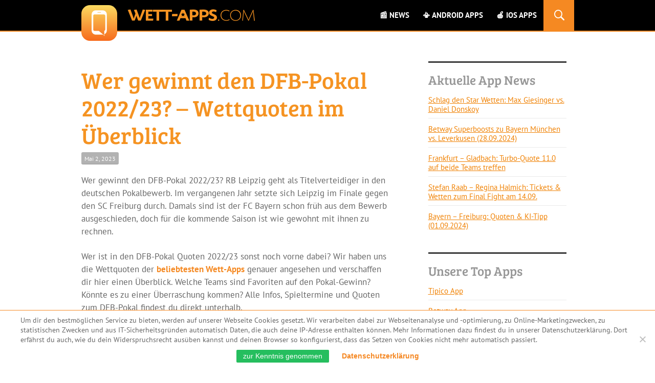

--- FILE ---
content_type: text/html; charset=UTF-8
request_url: https://www.wett-apps.com/news/dfb-pokal-quoten-2022-23/
body_size: 20380
content:
<!DOCTYPE html>
<!--[if IE 7]>
<html class="ie ie7" lang="de">
<![endif]-->
<!--[if IE 8]>
<html class="ie ie8" lang="de">
<![endif]-->
<!--[if !(IE 7) & !(IE 8)]><!-->
<html lang="de">
<!--<![endif]-->
<head>
	<meta charset="UTF-8">
	<meta name="viewport" content="width=device-width, initial-scale=1, viewport-fit=cover">
	<link rel="preload" href="https://www.wett-apps.com/wp-content/themes/wettapps/webfonts/bree-serif-v5-latin-regular.woff2" as="font" type="font/woff2" crossorigin>
	<link rel="preload" href="https://www.wett-apps.com/wp-content/themes/wettapps/webfonts/pt-sans-v8-latin-regular.woff2" as="font" type="font/woff2" crossorigin>
	<link rel="preload" href="https://www.wett-apps.com/wp-content/themes/wettapps/webfonts/pt-sans-v8-latin-700.woff2" as="font" type="font/woff2" crossorigin>
	<link rel="preload" href="https://www.wett-apps.com/wp-content/themes/wettapps/webfonts/pt-sans-v8-latin-italic.woff2" as="font" type="font/woff2" crossorigin>
	
	<link rel="profile" href="http://gmpg.org/xfn/11">
	<link rel="pingback" href="https://www.wett-apps.com/wp/xmlrpc.php">
	<!--[if lt IE 9]>
	<script src="https://www.wett-apps.com/wp-content/themes/twentyfourteen/js/html5.js"></script>
	<![endif]-->

	<meta name='robots' content='index, follow, max-image-preview:large, max-snippet:-1, max-video-preview:-1' />
	<style>img:is([sizes="auto" i], [sizes^="auto," i]) { contain-intrinsic-size: 3000px 1500px }</style>
	<style type="text/css">a,a:active,a:hover,h1,h2,h3,h4,h5,h6,ins,mark{text-decoration:none}audio,canvas,pre,video{max-width:100%}pre,textarea{overflow:auto}audio,canvas,td a,video{display:inline-block}hr,img{border:0}ol,sub,sup,ul{position:relative}a,a:active,a:hover,ol li:before{color:#f58922}ol li:before,ul li:before{position:absolute;left:-20px}.contributor-info:after,.footer-sidebar:after,.gallery:after,.hentry:after,.search-box:after,.slider-direction-nav:after,[class*=content]:after,[class*=site]:after,p,p:after,td .details{clear:both}.nav-links,pre{word-wrap:break-word}@font-face{font-display:swap;font-family:"Bree Serif";font-style:normal;font-weight:400;src:url(/wp-content/themes/wettapps/webfonts/bree-serif-v5-latin-regular.eot);src:local("Bree Serif"),local("BreeSerif-Regular"),url(/wp-content/themes/wettapps/webfonts/bree-serif-v5-latin-regular.eot?#iefix)format("embedded-opentype"),url(/wp-content/themes/wettapps/webfonts/bree-serif-v5-latin-regular.woff2)format("woff2"),url(/wp-content/themes/wettapps/webfonts/bree-serif-v5-latin-regular.woff)format("woff"),url(/wp-content/themes/wettapps/webfonts/bree-serif-v5-latin-regular.ttf)format("truetype"),url(/wp-content/themes/wettapps/webfonts/bree-serif-v5-latin-regular.svg#BreeSerif)format("svg")}@font-face{font-display:swap;font-family:"PT Sans";font-style:normal;font-weight:400;src:url(/wp-content/themes/wettapps/webfonts/pt-sans-v8-latin-regular.eot);src:local("PT Sans"),local("PTSans-Regular"),url(/wp-content/themes/wettapps/webfonts/pt-sans-v8-latin-regular.eot?#iefix)format("embedded-opentype"),url(/wp-content/themes/wettapps/webfonts/pt-sans-v8-latin-regular.woff2)format("woff2"),url(/wp-content/themes/wettapps/webfonts/pt-sans-v8-latin-regular.woff)format("woff"),url(/wp-content/themes/wettapps/webfonts/pt-sans-v8-latin-regular.ttf)format("truetype"),url(/wp-content/themes/wettapps/webfonts/pt-sans-v8-latin-regular.svg#PTSans)format("svg")}@font-face{font-display:swap;font-family:"PT Sans";font-style:normal;font-weight:700;src:url(/wp-content/themes/wettapps/webfonts/pt-sans-v8-latin-700.eot);src:local("PT Sans Bold"),local("PTSans-Bold"),url(/wp-content/themes/wettapps/webfonts/pt-sans-v8-latin-700.eot?#iefix)format("embedded-opentype"),url(/wp-content/themes/wettapps/webfonts/pt-sans-v8-latin-700.woff2)format("woff2"),url(/wp-content/themes/wettapps/webfonts/pt-sans-v8-latin-700.woff)format("woff"),url(/wp-content/themes/wettapps/webfonts/pt-sans-v8-latin-700.ttf)format("truetype"),url(/wp-content/themes/wettapps/webfonts/pt-sans-v8-latin-700.svg#PTSans)format("svg")}@font-face{font-display:swap;font-family:"PT Sans";font-style:italic;font-weight:400;src:url(/wp-content/themes/wettapps/webfonts/pt-sans-v8-latin-italic.eot);src:local("PT Sans Italic"),local("PTSans-Italic"),url(/wp-content/themes/wettapps/webfonts/pt-sans-v8-latin-italic.eot?#iefix)format("embedded-opentype"),url(/wp-content/themes/wettapps/webfonts/pt-sans-v8-latin-italic.woff2)format("woff2"),url(/wp-content/themes/wettapps/webfonts/pt-sans-v8-latin-italic.woff)format("woff"),url(/wp-content/themes/wettapps/webfonts/pt-sans-v8-latin-italic.ttf)format("truetype"),url(/wp-content/themes/wettapps/webfonts/pt-sans-v8-latin-italic.svg#PTSans)format("svg")}@font-face{font-display:swap;font-family:fonticons-wettapps;src:url(/wp-content/themes/wettapps/webfonts/wett-apps_v16.eot);src:url(/wp-content/themes/wettapps/webfonts/wett-apps_v16.eot)format("embedded-opentype"),url(/wp-content/themes/wettapps/webfonts/wett-apps_v16.ttf)format("truetype"),url(/wp-content/themes/wettapps/webfonts/wett-apps_v16.woff)format("woff"),url(/wp-content/themes/wettapps/webfonts/wett-apps_v16.svg)format("svg");font-weight:400;font-style:normal}.content-sidebar .widget_recent_entries li:before,.icon:after,.icon:before,.menu-toggle:before,.search-toggle:before,.site-title a:after,.site-title a:before,.widget_categories .cat-item:before,li.negative:before,li.positive:before,.footer-logo:after{font-family:fonticons-wettapps;speak:none;font-style:normal;font-weight:400;font-variant:normal;text-transform:none;line-height:1;-webkit-font-smoothing:antialiased;-moz-osx-font-smoothing:grayscale}.content-sidebar .widget_recent_entries li:before,.widget_categories .cat-item:before{content:""}.icon-android:after{content:""}.icon-ios:after{content:""}.icon-windows:after{content:""}.icon-mobile:after{content:""}.icon-disable{opacity:.2}a,abbr,acronym,address,applet,big,blockquote,body,caption,cite,code,dd,del,dfn,div,dl,dt,em,fieldset,font,form,h1,h2,h3,h4,h5,h6,html,iframe,ins,kbd,label,legend,li,object,ol,p,pre,q,s,samp,small,span,strike,strong,sub,sup,table,tbody,td,tfoot,th,thead,tr,tt,ul,var{border:0;font-family:inherit;font-size:100%;font-style:inherit;font-weight:inherit;margin:0;outline:0;padding:0;vertical-align:baseline}fieldset,pre,table,td,th{border:1px solid rgba(0,0,0,.1)}address,blockquote,cite,dfn,em,i{font-style:italic}address,blockquote,p,pre,table{margin-bottom:24px}article,aside,details,figcaption,figure,footer,header,hgroup,nav,section{display:block}html{font-size:100%;overflow-y:scroll;-webkit-text-size-adjust:100%;-ms-text-size-adjust:100%}body,button,input,select,textarea{color:#2b2b2b;font-family:"PT Sans",sans-serif;font-size:16px;font-weight:400;line-height:1.5}body{background:#fff;color:#666;font-size:.9375rem;font-weight:400}a{font-weight:700}a:focus{outline:dotted thin}a:active,a:hover{outline:0}h1,h2,h3,h4,h5,h6{font-family:"Bree Serif",serif;clear:both;font-weight:400;line-height:1.2;padding-top:30px;padding-bottom:10px;color:#3a3a3a}code,h3,kbd,pre,samp,tt,var{font-family:"PT Sans",sans-serif}b,h3,strong{font-weight:700}h1{font-size:30px;color:#f59322}h2{font-size:20px}h3{font-size:16px}h4,h5,h6{font-size:17px}h3,h4{color:#979797}h1.active-collapse .icon-collapse{padding-top:35px}h2.active-collapse .icon-collapse,h4.active-collapse .icon-collapse,h5.active-collapse .icon-collapse{padding-top:27px}h3.active-collapse .icon-collapse{padding-top:24px}input[type=checkbox],input[type=radio],td p{padding:0}abbr[title]{border-bottom:1px dotted #2b2b2b;cursor:help}ins,mark{background:#fff9c0}code,kbd,pre,samp,tt,var{font-size:15px;-webkit-hyphens:none;-moz-hyphens:none;-ms-hyphens:none;hyphens:none;line-height:1.6}.entry-title,a.btn{font-family:"Bree Serif",serif}pre{-webkit-box-sizing:border-box;-moz-box-sizing:border-box;box-sizing:border-box;padding:12px;white-space:pre;white-space:pre-wrap}.search-box-wrapper,button,input,select,textarea{-webkit-box-sizing:border-box;-moz-box-sizing:border-box}blockquote,q{-webkit-hyphens:none;-moz-hyphens:none;-ms-hyphens:none;hyphens:none;quotes:none}blockquote:after,blockquote:before,q:after,q:before{content:"";content:none}blockquote{color:#767676;font-size:19px;font-weight:300;line-height:1.2631578947}blockquote b,blockquote strong,caption,td,th{font-weight:400}blockquote cite,blockquote small{color:#2b2b2b;font-size:16px;font-weight:400;line-height:1.5}blockquote cite,blockquote em,blockquote i{font-style:normal}small{font-size:smaller}big{font-size:125%}sub,sup{font-size:75%;height:0;line-height:0;vertical-align:baseline}img{-ms-interpolation-mode:bicubic;vertical-align:middle}figure{margin:0}fieldset{margin:0 0 24px;padding:11px 12px 0}legend{white-space:normal}button,input,select,textarea{box-sizing:border-box;font-size:100%;margin:0;max-width:100%;vertical-align:baseline}button,input{line-height:normal}input,textarea{background-image:-webkit-linear-gradient(rgba(255,255,255,0),rgba(255,255,255,0))}button,html input[type=button],input[type=reset],input[type=submit]{-webkit-appearance:button;cursor:pointer}button[disabled],input[disabled]{cursor:default}input[type=search]{-webkit-appearance:textfield}input[type=search]::-webkit-search-decoration{-webkit-appearance:none}button::-moz-focus-inner,input::-moz-focus-inner{border:0;padding:0}textarea{vertical-align:top}table{border-collapse:separate;border-spacing:0;border-width:1px 0 0 1px;width:100%}caption,td,th{text-align:left}ol li:before,strong{font-weight:700}td{vertical-align:middle}td p{margin:0}hr{background-color:#3a3a3a;height:1px;margin-bottom:23px}.hide{display:none}iframe{max-width:100%!important}.contributor-info:after,.contributor-info:before,.footer-sidebar:after,.footer-sidebar:before,.gallery:after,.gallery:before,.hentry:after,.hentry:before,.search-box:after,.search-box:before,.slider-direction-nav:after,.slider-direction-nav:before,[class*=content]:after,[class*=content]:before,[class*=site]:after,[class*=site]:before,p:after{content:"";display:table}.alignleft{float:left}img.alignleft{margin:7px 24px 7px 0}.alignright{float:right}img.alignright{margin:7px 0 7px 24px}.aligncenter{display:block;margin-left:auto;margin-right:auto}.txt-right{text-align:right}.txt-left{text-align:left}.txt-center,a.btn{text-align:center}.desktop{display:none}a.btn,ul li:before{display:inline-block}.post-thumbnail img,.wp-post-image,img.size-full,img.size-large{height:auto;max-width:100%}ol,ul{margin:10px 0 30px;list-style:none;padding-left:20px}ul li:before{content:"";background-color:#f58922;-webkit-border-radius:50%;border-radius:50%;height:6px;top:4px;width:6px}#masthead,#primary,#search-container,.col{width:100%}ol{counter-reset:my-badass-counter}ol li:before{content:counter(my-badass-counter)". ";counter-increment:my-badass-counter;line-height:1;top:1px}#page .site-title,#site-header,.site-header,.site-title a,ol>li,ul>li{position:relative}ol>li,ul>li{line-height:1.2;margin-bottom:10px}li.negative,li.positive{padding-left:11px!important}li.negative:before,li.positive:before{background-color:transparent;-webkit-border-radius:0;border-radius:0;margin-left:1px;left:-20px;top:1px}li.positive:before{content:"";color:#24bd5e}li.negative:before{content:"";color:#c8102e}a.btn,a.btn:hover{color:#fff;text-decoration:none}a.btn{font-size:21px;font-size:1.3125rem;-webkit-radius:6px;border-radius:6px;background-color:#24bd5e;padding:7px 10px;font-weight:400}table a.btn{white-space:nowrap}a.btn:hover{background-color:rgba(36,189,94,.8)}.btn.btn-full{display:block;max-width:600px;margin:0 auto}.icon{margin:0 3px;display:inline-block}.icon:after{color:#3a3a3a;font-size:20px;height:20px}.menu-toggle,.search-toggle{cursor:pointer;height:50px;text-align:center}#masthead{max-width:100%;border-bottom:2px solid #f58922;margin-bottom:20px}#content,.header-main{padding:0 15px}#secondary{background:0 0;clear:none;display:block;margin:0 auto 50px;min-height:auto;padding:0 15px;border:0}.primary-sidebar{padding-top:20px;border:0 solid #000}.widget{border-top:3px solid #3a3a3a;padding:15px 0;margin-bottom:20px}.primary-sidebar .widget .widget-title{font-size:1.5625rem;font-family:"Bree Serif",serif;color:#979797;font-weight:400;text-transform:none}#primary-sidebar .widget ul{list-style:none;padding:0;margin:0}.widget ul li:before{display:none}#primary-sidebar .widget li{margin-bottom:0;padding:0}#primary-sidebar .widget a{color:#f08102;font-size:.9375rem;line-height:1.2;display:block;padding:12px 0 8px;border-bottom:1px solid #eaeaea;text-decoration:underline;font-weight:400}#primary-sidebar .widget li:last-child>a{border-bottom:none}#primary-sidebar .widget a:hover{text-decoration:none}#wpadminbar{min-height:32px}#site-header{z-index:3}.site-header{background-color:#000;max-width:1260px;width:100%;z-index:4}#search-container,.search-toggle{background-color:#f58922}.header-main{min-height:50px}#page .site-title{float:left;padding:0;margin:0;font-size:10px}.site-title a{font-size:0}.site-title a:after,.footer-logo:after{color:#f59322;content:"";font-size:17px;font-size:1.0625rem;line-height:50px;display:block;position:relative;z-index:1}html[lang^=nl] .site-title a:after,html[lang^=nl] .footer-logo:after{font-size:12px;content:""}html[lang^=it] .site-title a:after,html[lang^=it] .footer-logo:after{font-size:22px;content:""}html[lang^=fr] .site-title a:after,html[lang^=fr] .footer-logo:after{font-size:38px;content:""}html[lang^=fr] .site-title a:after{font-size:29px}html[lang^=fr-CI] .site-title a:after,html[lang^=fr-CI] .footer-logo:after{font-size:29px;content:""}html[lang^=el] .site-title a:after{font-size:38px;content:""}@media screen and (min-width:480px){html[lang^=fr] .site-title a:after{font-size:38px}html[lang^=it] body .site-title a:after{font-size:36px}}.site-title a,.site-title a:hover{color:#fff;display:block;text-decoration:none;white-space:nowrap}.site-title a:focus:after,.site-title a:hover:after{color:rgba(245,147,34,.8)}#masthead .screen-reader-text{display:none}.search-toggle{float:right;margin-right:50px;width:50px}.search-toggle.active:before,.search-toggle:hover:before{color:rgba(255,255,255,.7)}.search-toggle:before{color:#fff;content:"";font-size:30px;padding:9px 0;display:inline-block}.search-toggle .screen-reader-text{left:5px}.search-box-wrapper{box-sizing:border-box;position:absolute;top:50px;right:0;width:100%;z-index:2}.search-box{float:right;width:100%;padding:10px 0}.search-submit{display:none}.search-box .search-form{display:block;padding:0 15px}.search-box .search-field{background-color:#fff;border:0;float:right;font-size:16px;padding:2px 2px 3px 6px;display:block;width:100%}.site-navigation ul{list-style:none;margin:0;padding-left:0}.site-navigation li{border-top:1px solid rgba(255,255,255,.2);margin:0}.site-navigation li:before{display:none}.site-navigation ul ul{margin-left:20px}.site-navigation a{color:#fff;font-size:15px;font-size:.9375em;display:block;text-transform:uppercase;text-decoration:none;font-weight:700}.site-navigation .current-menu-ancestor>a,.site-navigation .current-menu-item>a,.site-navigation .current_page_ancestor>a,.site-navigation .current_page_item>a,.site-navigation a:hover{color:#f58922}.primary-navigation li.menu-item-has-children>a,.primary-navigation li.page_item_has_children>a{background-color:transparent}.primary-navigation{-webkit-box-sizing:border-box;-moz-box-sizing:border-box;box-sizing:border-box;font-size:14px;padding-top:24px}.primary-navigation.toggled-on{padding:50px 0 10px}.primary-navigation .nav-menu{border-bottom:1px solid rgba(255,255,255,.2);display:none}.primary-navigation.toggled-on .nav-menu{display:block}.primary-navigation a{padding:7px 0}.primary-navigation a:hover{background:rgba(255,255,255,.1)}.secondary-navigation{border-bottom:1px solid rgba(255,255,255,.2);font-size:12px;margin:50px 0}.secondary-navigation a{padding:9px 0}.menu-toggle{background-color:#000;border-radius:0;border:0;color:#fff;margin:0;overflow:hidden;padding:0;position:absolute;top:0;right:15px;width:50px}.menu-toggle:before{content:"";font-size:2rem;display:inline-block;padding:9px 0}.menu-toggle:active,.menu-toggle:focus,.menu-toggle:hover,.toggled-on .menu-toggle{color:rgba(255,255,255,.8);background-color:rgba(255,255,255,.2)}.menu-toggle:focus{outline:dotted 1px}.site-content .has-post-thumbnail .entry-header{margin-bottom:0;padding-bottom:0}.entry-title{color:#f59322;font-size:30px;margin:0 0 5px;text-transform:none}.entry-meta .posted-on{background-color:rgba(0,0,0,.3);-webkit-border-radius:3px;border-radius:3px;box-shadow:0 1px 0 0 rgba(0,0,0,.4);color:#fff;font-size:12px;display:inline-block;position:relative;margin-bottom:10px;padding:6px 6px 3px;line-height:1.2;top:-10px}.entry-content table,.entry-content table td,.entry-content table th{border:0}.entry-content table td,.entry-content table th{color:#666;padding:11px 5px;vertical-align:middle;border-bottom:1px solid #3a3a3a;text-transform:none}.entry-content table td:first-child,.entry-content table td:last-child,.entry-content table th:first-child,.entry-content table th:last-child{padding-left:0;padding-right:0}.screen-reader-text{display:none}.nav-links{-webkit-hyphens:auto;-moz-hyphens:auto;-ms-hyphens:auto;border-top:1px solid rgba(0,0,0,.1);hyphens:auto}.image-navigation,.post-navigation{margin:50px 0}.image-navigation .next-image,.image-navigation .previous-image,.post-navigation a{border-bottom:1px solid rgba(0,0,0,.1);padding:11px 0 12px;width:100%}.post-navigation .meta-nav{display:block;font-size:10px;line-height:2;color:rgba(102,102,102,.8);text-transform:uppercase}.image-navigation a,.post-navigation a{display:block;font-size:18px;font-weight:700;line-height:1.7142857142;text-transform:none;text-decoration:none}.image-navigation a:hover,.post-navigation a:hover{color:#f58922}.paging-navigation a,.paging-navigation a:hover{color:#2b2b2b}.paging-navigation{border-top:5px solid #666;margin:48px 0}.paging-navigation .loop-pagination{margin-top:-5px;text-align:center}.paging-navigation .page-numbers{border-top:5px solid transparent;display:inline-block;font-size:14px;font-weight:900;margin-right:1px;padding:7px 16px;text-transform:uppercase}.paging-navigation .page-numbers.current,.paging-navigation a:hover{border-top:5px solid #f58922}@-ms-viewport{width:device-width}@viewport{width:device-width}@media screen and (max-width:480px){.icon{float:left}.icon:nth-child(3){display:block;clear:left}}@media screen and (min-width:480px){.site-title a:after{display:inline-block;font-size:24px;font-size:1.5rem}html[lang=nl-NL] .site-title a:after,html[lang=nl] .site-title a:after,html[lang=it-IT] .site-title a:after,html[lang=it] .site-title a:after{font-size:22px;font-size:1.4rem}}@media screen and (min-width:983px){body{font-size:1.0625rem}ul>li:before{top:8px}h1{font-size:45px}h2{font-size:30px}h3{font-size:24px}h4,h5,h6{font-size:25px}.desktop{display:inline-block}.col{float:left;width:265px}.col+.col{margin-left:30px;margin-right:0}.col+.col:after{clear:both;content:"";display:block}a.btn{font-size:21px;font-size:1.3125rem;padding:2px 20px 3px}.icon{margin:0 6px}.icon:after{font-size:30px;height:30px}td .details{clear:none;float:right}.site-content{margin-left:0}#main,#masthead .header-main{margin:0 auto;width:100%;max-width:963px}#content,.header-main{padding:0}#main{padding-top:100px}#main-content,#primary{float:left;width:600px}#secondary{float:right;margin-bottom:0;width:270px}.header-main{min-height:60px}.site-title a:after{line-height:60px}.search-toggle{height:60px;width:60px;margin-right:0}.search-box-wrapper{top:60px}.search-toggle:before{padding:15px 0}#masthead{position:fixed}.primary-navigation li a{font-size:15px}.primary-navigation li.focus>a,.primary-navigation li:hover>a{background-color:#f59322}.secondary-navigation li.focus>a,.secondary-navigation li:hover>a{background-color:red}.secondary-navigation ul ul a:hover,.secondary-navigation ul ul li.focus>a{background-color:#f0b544}.primary-navigation{float:right;margin-right:1px;padding:0;text-transform:uppercase}.primary-navigation .menu-toggle{display:none;padding:0}.primary-navigation .nav-menu{border-bottom:0;display:block}.primary-navigation.toggled-on{border-bottom:0;margin:0;padding:0}.primary-navigation li{border:0;display:inline-block;height:60px;line-height:60px;margin-left:-2px;position:relative}.primary-navigation a{display:inline-block;padding:0 12px;white-space:nowrap}.primary-navigation ul ul{background-color:rgba(245,137,34,.9);float:left;margin:0;position:absolute;top:60px;left:-999em;z-index:99999}.primary-navigation li li{margin-left:0;border:0;display:block;height:auto;line-height:1.0909090909}.primary-navigation ul ul ul{left:-999em;top:0}.primary-navigation ul ul a{padding:18px 12px;white-space:normal;width:176px}.primary-navigation li.focus>a,.primary-navigation li:hover>a{background-color:#f58922;color:#fff}.primary-navigation ul ul a:hover,.primary-navigation ul ul li.focus>a{background-color:#f58922}.primary-navigation ul li.focus>ul,.primary-navigation ul li:hover>ul{left:auto}.primary-navigation ul ul li.focus>ul,.primary-navigation ul ul li:hover>ul{left:100%}.primary-navigation li .menu-item-has-children>a,.primary-navigation li .page_item_has_children>a{padding-right:20px;width:168px}.primary-navigation .menu-item-has-children li.menu-item-has-children>a:after,.primary-navigation .menu-item-has-children li.page_item_has_children>a:after,.primary-navigation .page_item_has_children li.menu-item-has-children>a:after,.primary-navigation .page_item_has_children li.page_item_has_children>a:after{content:"";right:8px;top:20px}.site-navigation .current-menu-ancestor>a,.site-navigation .current-menu-item>a,.site-navigation .current_page_ancestor>a,.site-navigation .current_page_item>a{background:#f58922;color:#fff}.search-box{display:block;max-width:963px;margin:0 auto;float:none}.search-box .search-form{float:right;padding:0;width:270px}.site-title a:before{background-image:url([data-uri]);content:"";display:inline-block;height:70px;width:70px;position:absolute;top:10px;z-index:101}.site-title a:after{padding-left:90px}.entry-title{font-size:45px;font-size:2.8125rem}#colophon{padding-bottom:10px;padding-left:0;padding-right:0}#colophon .menu{padding:15px 0 25px;margin:0}#colophon .menu li{display:inline-block;margin-left:50px;margin-right:50px}#colophon .menu li:after{display:none}#colophon .footer-logo{float:left}#colophon .footer-copyright-text{float:left;text-align:left;margin-left:20px}#colophon .footer-social-wrap{float:right;margin:0;padding-top:8px}#colophon .footer-social-wrap li{display:inline-block;padding:0 5px}}#cookie-law-info-bar{border-top-color:#f58922!important;box-shadow:0-3px 10px rgba(0,0,0,.4)!important}#cookie_action_close_header{background-color:#24bd5e!important}#cookie-notice{background:#fff!important;border-top:1px solid #f58823;bottom:0;display:block;visibility:visible;z-index:100000}#cookie-notice #cn-notice-text{font-family:"PT Sans",sans-serif!important;font-size:12px!important;line-height:14px!important;color:#666!important;display:block;margin:0!important;padding-bottom:15px;text-align:left}.cn-button.bootstrap{text-shadow:none!important;font-family:"Bree Serif",sans-serif!important;display:inline-block!important}#cookie-notice #cn-accept-cookie{background:#25be5e!important;box-shadow:none!important;border:0;border-radius:2px!important;color:#fff;float:none!important;font-size:13px!important;font-weight:400!important;line-height:18px;padding:7px 8px!important;position:relative;text-align:center;transition:.2s;margin-right:3px!important;margin-left:0!important}#cookie-notice #cn-more-info{background:#fff!important;border:0;box-shadow:none;color:#f58823;font-size:13px;left:0;line-height:18px;padding:0!important;margin-left:3px!important;margin-right:0!important;position:relative;text-shadow:none;transition:.2s}#cn-accept-cookie:hover,#cn-more-info:hover{opacity:.8!important;transition:.2s}@media only screen and (min-width:980px){.cookie-notice-container{margin:0!important;padding:10px 40px!important;width:auto!important}#cookie-notice #cn-notice-text{font-size:14px!important;line-height:19px!important;padding-bottom:10px}#cookie-notice #cn-accept-cookie{font-size:14px!important;line-height:19px;margin:0!important;padding:3px 13px!important}#cookie-notice #cn-more-info{font-size:14px;line-height:19px;margin-left:25px!important;margin-right:0!important;text-shadow:none}}.header-legal-copyright{background:#fff;font-family:Arial,"Helvetica Neue",Helvetica,sans-serif}.header-legal-copyright .widget{margin-top:0}.header-legal-copyright a.header-copyright-link{padding:2px 10px;display:block;-webkit-transition:opacity 200ms ease-out;transition:opacity 200ms ease-out}.header-legal-copyright a.header-copyright-link:hover{opacity:.7;text-decoration:none}.header-legal-copyright{font-size:11px;line-height:12px;text-align:center}.header-legal-copyright a.header-copyright-link p{font-weight:400;line-height:12px;margin:0;padding:0}.header-legal-copyright a.header-copyright-link span{color:#555;display:inline-block;margin-right:5px;padding-bottom:2px}.header-legal-copyright a.header-copyright-link:after{background:url(/wp-content/themes/wettapps/images/legal_logos_it.png)center center no-repeat;background-size:96px 20px;content:"";clear:both;display:block;height:20px;margin:0 auto;width:96px}@media only screen and (min-width:983px){.header-legal-copyright{position:fixed;width:100%;z-index:10}html[lang^=it] #masthead{top:34px}.header-legal-copyright a.header-copyright-link:after{background-size:144px 30px;display:inline-block;height:30px;vertical-align:middle;width:144px}.header-legal-copyright a.header-copyright-link span{font-size:16px;line-height:18px;margin-right:15px;padding-bottom:0;position:relative;vertical-align:middle}.header-legal-copyright a.header-copyright-link p{display:inline-block}}.comparison_dropdown{margin:15px 0}.cta_wrapper{margin-bottom:24px}.cta_wrapper a{display:inline-block;font-size:21px;line-height:34px;padding:0 10px;font-weight:400}.external-button a{background-color:#24bd5e;border:1px solid #24bd5e;border-radius:2px;color:#fff}.internal-button a{background-color:transparent;border:1px solid #f58922;color:#f58922}.cta_wrapper a:active,.cta_wrapper a:hover,.cta_wrapper a:focus{opacity:.8}body{--sponsored-logo-container-min-height:86px;--sponsored-logo-img-height-mobile:80px;--sponsored-logo-img-height-desktop:111px;--sponsored-logo-padding-mobile:12px 20px;--sponsored-logo-padding-desktop:12px 30px;--sponsored-logo-gap-mobile:24px 40px;--sponsored-logo-gap-desktop:24px 60px}html[lang^=el] .sponsored_logo-container .sponsored_desktop_device{display:none}html[lang^=el] .sponsored_logo-container .sponsored_mobile_device{display:inline-block}html[lang^=el] .sponsored_logo-container li img{height:80px}@media (min-width:1480px){html[lang^=el] .sponsored_logo-container .sponsored_desktop_device{display:block}html[lang^=el] .sponsored_logo-container .sponsored_mobile_device{display:none}html[lang^=el] .sponsored_logo-container li img{height:111px}}
#cookie-law-info-bar{width:100%;text-align:center;z-index:9999;font-size:.875em;padding:.4em 0}.cli-plugin-button{-webkit-border-radius:3px;border-radius:3px;padding:.25em}body #cookie-notice{padding-bottom:constant(safe-area-inset-bottom);padding-bottom:env(safe-area-inset-bottom)}@media screen and (orientation:landscape){.site-main,#cn-notice-text{padding-left:constant(safe-area-inset-left);padding-left:env(safe-area-inset-left);padding-right:constant(safe-area-inset-right);padding-right:env(safe-area-inset-right)}body #cookie-notice{padding-bottom:0;padding-bottom:0}}</style>
        <script async src="https://www.googletagmanager.com/gtag/js?id=G-M6X2E0KL6D"></script>
        <script>
            window.dataLayer = window.dataLayer || [];

            function gtag() {
                dataLayer.push(arguments);
            }

            gtag('js', new Date());
            gtag('config', 'G-M6X2E0KL6D', {
                'anonymize_ip': true
            });
        </script>
    <meta name="ga-site-verification" content="SFe48AV8hKnk77KH-SgDuoKU" />
	<!-- This site is optimized with the Yoast SEO plugin v25.1 - https://yoast.com/wordpress/plugins/seo/ -->
	<title>DFB-Pokal Quoten 2022/23 - Alle Pokal-Wetten im Vergleich</title>
	<meta name="description" content="Wer gewinnt den DFB-Pokal 2022/23? ➡️ Wetten &amp; Quoten der beliebtesten Buchmacher im Überblick ✅ Favoriten &amp; Spielplan + Termine ✅" />
	<link rel="canonical" href="https://www.wett-apps.com/news/dfb-pokal-quoten-2022-23/" />
	<meta property="og:locale" content="de_DE" />
	<meta property="og:type" content="article" />
	<meta property="og:title" content="DFB-Pokal Quoten 2022/23 - Alle Pokal-Wetten im Vergleich" />
	<meta property="og:description" content="Wer gewinnt den DFB-Pokal 2022/23? ➡️ Wetten &amp; Quoten der beliebtesten Buchmacher im Überblick ✅ Favoriten &amp; Spielplan + Termine ✅" />
	<meta property="og:url" content="https://www.wett-apps.com/news/dfb-pokal-quoten-2022-23/" />
	<meta property="article:published_time" content="2023-05-02T09:00:46+00:00" />
	<meta property="article:modified_time" content="2023-05-16T06:45:19+00:00" />
	<meta property="og:image" content="https://www.wett-apps.com/wp-content/uploads/sites/1/2023/05/dfb-pokal-quoten-2022-2023-bwin.jpg" />
	<meta name="author" content="Daniel Friedrich" />
	<meta name="twitter:card" content="summary_large_image" />
	<meta name="twitter:creator" content="@wett_apps" />
	<meta name="twitter:site" content="@wett_apps" />
	<meta name="twitter:label1" content="Written by" />
	<meta name="twitter:data1" content="Daniel Friedrich" />
	<meta name="twitter:label2" content="Est. reading time" />
	<meta name="twitter:data2" content="4 Minuten" />
	<script type="application/ld+json" class="yoast-schema-graph">{"@context":"https://schema.org","@graph":[{"@type":"Article","@id":"https://www.wett-apps.com/news/dfb-pokal-quoten-2022-23/#article","isPartOf":{"@id":"https://www.wett-apps.com/news/dfb-pokal-quoten-2022-23/"},"author":{"name":"Daniel Friedrich","@id":"https://www.wett-apps.com/#/schema/person/ede9ee8c25c34a84b605bfb54df6f949"},"headline":"Wer gewinnt den DFB-Pokal 2022/23? &#8211; Wettquoten im Überblick","datePublished":"2023-05-02T09:00:46+00:00","dateModified":"2023-05-16T06:45:19+00:00","mainEntityOfPage":{"@id":"https://www.wett-apps.com/news/dfb-pokal-quoten-2022-23/"},"wordCount":567,"publisher":{"@id":"https://www.wett-apps.com/#organization"},"image":{"@id":"https://www.wett-apps.com/news/dfb-pokal-quoten-2022-23/#primaryimage"},"thumbnailUrl":"https://www.wett-apps.com/wp-content/uploads/sites/1/2023/05/dfb-pokal-quoten-2022-2023-bwin.jpg","articleSection":["Sportwetten-News zu Apps &amp; Wettanbieter"],"inLanguage":"de"},{"@type":"WebPage","@id":"https://www.wett-apps.com/news/dfb-pokal-quoten-2022-23/","url":"https://www.wett-apps.com/news/dfb-pokal-quoten-2022-23/","name":"DFB-Pokal Quoten 2022/23 - Alle Pokal-Wetten im Vergleich","isPartOf":{"@id":"https://www.wett-apps.com/#website"},"primaryImageOfPage":{"@id":"https://www.wett-apps.com/news/dfb-pokal-quoten-2022-23/#primaryimage"},"image":{"@id":"https://www.wett-apps.com/news/dfb-pokal-quoten-2022-23/#primaryimage"},"thumbnailUrl":"https://www.wett-apps.com/wp-content/uploads/sites/1/2023/05/dfb-pokal-quoten-2022-2023-bwin.jpg","datePublished":"2023-05-02T09:00:46+00:00","dateModified":"2023-05-16T06:45:19+00:00","description":"Wer gewinnt den DFB-Pokal 2022/23? ➡️ Wetten & Quoten der beliebtesten Buchmacher im Überblick ✅ Favoriten & Spielplan + Termine ✅","breadcrumb":{"@id":"https://www.wett-apps.com/news/dfb-pokal-quoten-2022-23/#breadcrumb"},"inLanguage":"de","potentialAction":[{"@type":"ReadAction","target":["https://www.wett-apps.com/news/dfb-pokal-quoten-2022-23/"]}]},{"@type":"ImageObject","inLanguage":"de","@id":"https://www.wett-apps.com/news/dfb-pokal-quoten-2022-23/#primaryimage","url":"https://www.wett-apps.com/wp-content/uploads/sites/1/2023/05/dfb-pokal-quoten-2022-2023-bwin.jpg","contentUrl":"https://www.wett-apps.com/wp-content/uploads/sites/1/2023/05/dfb-pokal-quoten-2022-2023-bwin.jpg","width":322,"height":431,"caption":"Wetten & Quoten zum DFB-Pokal 2022/23 in der Bwin App für Android & iPhone"},{"@type":"BreadcrumbList","@id":"https://www.wett-apps.com/news/dfb-pokal-quoten-2022-23/#breadcrumb","itemListElement":[{"@type":"ListItem","position":1,"name":"Home","item":"https://www.wett-apps.com/"},{"@type":"ListItem","position":2,"name":"Wer gewinnt den DFB-Pokal 2022/23? &#8211; Wettquoten im Überblick"}]},{"@type":"WebSite","@id":"https://www.wett-apps.com/#website","url":"https://www.wett-apps.com/","name":"","description":"","publisher":{"@id":"https://www.wett-apps.com/#organization"},"potentialAction":[{"@type":"SearchAction","target":{"@type":"EntryPoint","urlTemplate":"https://www.wett-apps.com/?s={search_term_string}"},"query-input":{"@type":"PropertyValueSpecification","valueRequired":true,"valueName":"search_term_string"}}],"inLanguage":"de"},{"@type":"Organization","@id":"https://www.wett-apps.com/#organization","name":"wett-apps.com","url":"https://www.wett-apps.com/","logo":{"@type":"ImageObject","inLanguage":"de","@id":"https://www.wett-apps.com/#/schema/logo/image/","url":"https://www.wett-apps.com/wp-content/uploads/sites/1/2017/01/apple-touch-icon-152.png","contentUrl":"https://www.wett-apps.com/wp-content/uploads/sites/1/2017/01/apple-touch-icon-152.png","width":152,"height":152,"caption":"wett-apps.com"},"image":{"@id":"https://www.wett-apps.com/#/schema/logo/image/"},"sameAs":["https://x.com/wett_apps","https://www.youtube.com/c/wett-apps"]},{"@type":"Person","@id":"https://www.wett-apps.com/#/schema/person/ede9ee8c25c34a84b605bfb54df6f949","name":"Daniel Friedrich","image":{"@type":"ImageObject","inLanguage":"de","@id":"https://www.wett-apps.com/#/schema/person/image/","url":"https://secure.gravatar.com/avatar/83f9accddc8448fedf5ee93ac416e3493724811feb1b61d7927516460ac3bed9?s=96&d=mm&r=r","contentUrl":"https://secure.gravatar.com/avatar/83f9accddc8448fedf5ee93ac416e3493724811feb1b61d7927516460ac3bed9?s=96&d=mm&r=r","caption":"Daniel Friedrich"},"description":"Sport und Wetten waren schon immer ein wichtiger Bestandteil in Daniels Leben. König Fußball ist Daniels große Leidenschaft. Doch auch Eishockey, Tennis, American Football und vieles mehr beschäftigen ihn in seiner Freizeit. Seit es Sportwetten Apps gibt, ist Daniel bei wett-apps.com mit an Board und liefert euch regelmäßig seine Expertise.","url":"https://www.wett-apps.com/author/daniel-friedrich/"}]}</script>
	<!-- / Yoast SEO plugin. -->


<script id="cookie-notice-front-js-before">
var cnArgs = {"ajaxUrl":"https:\/\/www.wett-apps.com\/wp\/wp-admin\/admin-ajax.php","nonce":"f811019ffd","hideEffect":"fade","position":"bottom","onScroll":false,"onScrollOffset":100,"onClick":false,"cookieName":"cookie_notice_accepted","cookieTime":15811200,"cookieTimeRejected":2592000,"globalCookie":false,"redirection":false,"cache":false,"revokeCookies":false,"revokeCookiesOpt":"automatic"};
</script>
<script src="https://www.wett-apps.com/wp-content/plugins/cookie-notice/js/front.min.js" id="cookie-notice-front-js"></script>

<script>var formatter_settings = {"user":{"country":"US","countrySubdivision":"OH","currency":"USD"},"defaults":{"country":"DE","currency":"EUR","decimal_separator":",","thousands_separator":"."}}</script>
<link rel='shortcut icon' href='/favicon.ico' /> 
<link rel='icon' href='/favicon.ico' /> 

<link rel="apple-touch-icon" href="/apple-touch-icon.png?v=1">
<link rel="apple-touch-icon-precomposed" href="/apple-touch-icon-precomposed.png?v=1">
<meta name="apple-mobile-web-app-title" content="Wett-Apps.com">
<meta name="apple-mobile-web-app-capable" content="yes">
<meta name="apple-mobile-web-status-bar-style" content="black-translucent">
<link rel="manifest" href="https://www.wett-apps.com/manifest.webmanifest" />
<meta name="theme-color" content="#000000">
<meta name="msapplication-square310x310logo" content="/mstile-310x310.png?v=1">
<meta name="msapplication-wide310x150logo" content="/mstile-310x150.png?v=1">
<meta name="msapplication-square150x150logo" content="/mstile-150x150.png?v=1">
<meta name="msapplication-square70x70logo" content="/mstile-70x70.png?v=1">
<meta name="msapplication-starturl" content="/"><style type="text/css">.broken_link, a.broken_link {
	text-decoration: line-through;
}</style><!-- There is no amphtml version available for this URL. -->    <noscript>    <div style="position:fixed;top:0;bottom:0;left:0;right:0;opacity:0.98;background-color:gray;z-index:1000000000000;padding:10% 20%;font-weight:bold">Aktiviere JavaScript in deinen Browser Einstellungen, um unsere Webseite in vollem Funktionsumfang zu nutzen.</div></noscript>    <script>
    (function () {
        var userCountry = window.formatter_settings && formatter_settings.user && formatter_settings.user.country || 'UNKNOWN';
        var userCountrySubdivision = window.formatter_settings && formatter_settings.user && formatter_settings.user.countrySubdivision || 'UNKNOWN';
        var homeUrl = 'https://www.wett-apps.com';
        
        function doRedirect() {
            if (!document.body) {
                // Wait for body and retry
                window.setTimeout(doRedirect, 50);
                return;
            }
            if (!document.body.classList.contains('unblock_' + userCountry) && !document.body.classList.contains('unblock_' + userCountry + '-' + userCountrySubdivision)) {
                // This site is not unblocked --> show overlay & redirect
                document.body.insertAdjacentHTML('afterbegin', '    <div style=\"position:fixed;top:0;bottom:0;left:0;right:0;opacity:0.98;background-color:gray;z-index:1000000000000;padding:10% 20%;font-weight:bold\"><p>Dieser Inhalt steht in deiner Region leider nicht zur Verfügung.</p><p>Du wirst zur <a href=\"https://www.wett-apps.com\">Startseite</a> weitergeleitet!</p></div>');
                window.setTimeout(function () {
                    location.href = homeUrl;
                }, 1500);
            }
        }

        if (!0
            && (
                userCountry === 'UNKNOWN'
                || ["DE"].indexOf(userCountry) > -1
                || ["DE"].indexOf(userCountry + '-' + userCountrySubdivision) > -1
                || (
                    (0 && userCountrySubdivision === 'UNKNOWN')
                    && [].indexOf(userCountry) > -1
                )
            )
        ) {
            // User is from a geoblocked country or subdivision
            doRedirect()
        }

    })();
    </script>
<link rel="prefetch" href="https://www.wett-apps.com/cache/assets/1/style_static-0779c4c.css" as="style">
<link rel="stylesheet" href="https://www.wett-apps.com/cache/assets/1/style_static-0779c4c.css" media="print" onload="this.media='all';this.onload=null;">
<noscript><link rel="stylesheet" href="https://www.wett-apps.com/cache/assets/1/style_static-0779c4c.css"></noscript>
<style id='wp-block-library-theme-inline-css'>
.wp-block-audio :where(figcaption){color:#555;font-size:13px;text-align:center}.is-dark-theme .wp-block-audio :where(figcaption){color:#ffffffa6}.wp-block-audio{margin:0 0 1em}.wp-block-code{border:1px solid #ccc;border-radius:4px;font-family:Menlo,Consolas,monaco,monospace;padding:.8em 1em}.wp-block-embed :where(figcaption){color:#555;font-size:13px;text-align:center}.is-dark-theme .wp-block-embed :where(figcaption){color:#ffffffa6}.wp-block-embed{margin:0 0 1em}.blocks-gallery-caption{color:#555;font-size:13px;text-align:center}.is-dark-theme .blocks-gallery-caption{color:#ffffffa6}:root :where(.wp-block-image figcaption){color:#555;font-size:13px;text-align:center}.is-dark-theme :root :where(.wp-block-image figcaption){color:#ffffffa6}.wp-block-image{margin:0 0 1em}.wp-block-pullquote{border-bottom:4px solid;border-top:4px solid;color:currentColor;margin-bottom:1.75em}.wp-block-pullquote cite,.wp-block-pullquote footer,.wp-block-pullquote__citation{color:currentColor;font-size:.8125em;font-style:normal;text-transform:uppercase}.wp-block-quote{border-left:.25em solid;margin:0 0 1.75em;padding-left:1em}.wp-block-quote cite,.wp-block-quote footer{color:currentColor;font-size:.8125em;font-style:normal;position:relative}.wp-block-quote:where(.has-text-align-right){border-left:none;border-right:.25em solid;padding-left:0;padding-right:1em}.wp-block-quote:where(.has-text-align-center){border:none;padding-left:0}.wp-block-quote.is-large,.wp-block-quote.is-style-large,.wp-block-quote:where(.is-style-plain){border:none}.wp-block-search .wp-block-search__label{font-weight:700}.wp-block-search__button{border:1px solid #ccc;padding:.375em .625em}:where(.wp-block-group.has-background){padding:1.25em 2.375em}.wp-block-separator.has-css-opacity{opacity:.4}.wp-block-separator{border:none;border-bottom:2px solid;margin-left:auto;margin-right:auto}.wp-block-separator.has-alpha-channel-opacity{opacity:1}.wp-block-separator:not(.is-style-wide):not(.is-style-dots){width:100px}.wp-block-separator.has-background:not(.is-style-dots){border-bottom:none;height:1px}.wp-block-separator.has-background:not(.is-style-wide):not(.is-style-dots){height:2px}.wp-block-table{margin:0 0 1em}.wp-block-table td,.wp-block-table th{word-break:normal}.wp-block-table :where(figcaption){color:#555;font-size:13px;text-align:center}.is-dark-theme .wp-block-table :where(figcaption){color:#ffffffa6}.wp-block-video :where(figcaption){color:#555;font-size:13px;text-align:center}.is-dark-theme .wp-block-video :where(figcaption){color:#ffffffa6}.wp-block-video{margin:0 0 1em}:root :where(.wp-block-template-part.has-background){margin-bottom:0;margin-top:0;padding:1.25em 2.375em}
</style>
<style id='classic-theme-styles-inline-css'>
/*! This file is auto-generated */
.wp-block-button__link{color:#fff;background-color:#32373c;border-radius:9999px;box-shadow:none;text-decoration:none;padding:calc(.667em + 2px) calc(1.333em + 2px);font-size:1.125em}.wp-block-file__button{background:#32373c;color:#fff;text-decoration:none}
</style>
<!--[if lt IE 9]>
<link rel='stylesheet' id='twentyfourteen-ie-css' href='https://www.wett-apps.com/wp-content/themes/twentyfourteen/css/ie.css' media='all' />
<![endif]-->
	<!--Tradedoubler site verification 1264796 -->
</head>

<body class="wp-singular post-template-default single single-post postid-35239 single-format-standard wp-embed-responsive wp-theme-twentyfourteen wp-child-theme-wettapps cookies-not-set unblock_DE group-blog masthead-fixed full-width singular">
<div class="header-legal-copyright">
    </div>
<div id="page" class="hfeed site">
	
	<header id="masthead" class="site-header" role="banner">
		<div class="header-main">
			<div class="site-title"><a href="https://www.wett-apps.com/" rel="home"></a></div>

			<div class="search-toggle">
				<a href="#search-container" class="screen-reader-text" aria-expanded="false" aria-controls="search-container">Suchen</a>
			</div>

			<nav id="primary-navigation" class="site-navigation primary-navigation" role="navigation">
				<button class="menu-toggle">Primäres Menü</button>
				<a class="screen-reader-text skip-link" href="#content">Zum Inhalt springen</a>
				<div class="menu-main-container"><ul id="primary-menu" class="nav-menu"><li id="menu-item-316" class="menu-item menu-item-type-taxonomy menu-item-object-category current-post-ancestor current-menu-parent current-post-parent menu-item-316"><a href="https://www.wett-apps.com/news/">📰 News</a></li>
<li id="menu-item-32" class="menu-item menu-item-type-post_type menu-item-object-page menu-item-32"><a href="https://www.wett-apps.com/sportwetten-app-android-apk/">📳 Android Apps</a></li>
<li id="menu-item-31" class="menu-item menu-item-type-post_type menu-item-object-page menu-item-31"><a href="https://www.wett-apps.com/iphone-ipad-sportwetten/">🍎 iOS Apps</a></li>
</ul></div>			</nav>
		</div>

		<div id="search-container" class="search-box-wrapper hide">
			<div class="search-box">
				<form role="search" method="get" class="search-form" action="https://www.wett-apps.com/">
				<label>
					<span class="screen-reader-text">Suche nach:</span>
					<input type="search" class="search-field" placeholder="Suchen …" value="" name="s" />
				</label>
				<input type="submit" class="search-submit" value="Suchen" />
			</form>			</div>
		</div>
	</header><!-- #masthead -->

	<div id="main" class="site-main">

	<div id="primary" class="content-area">
		<div id="content" class="site-content" role="main">
			
<article id="post-35239" class="post-35239 post type-post status-publish format-standard hentry category-news">
	
	<header class="entry-header">
		<h1 class="entry-title">Wer gewinnt den DFB-Pokal 2022/23? &#8211; Wettquoten im Überblick</h1>

		<div class="entry-meta">
							
				<span class="entry-date posted-on">Mai 2, 2023</span>
				
						</div><!-- .entry-meta -->
	</header><!-- .entry-header -->

		<div class="entry-content">
		<p style="text-align: left">Wer gewinnt den DFB-Pokal 2022/23? RB Leipzig geht als Titelverteidiger in den deutschen Pokalbewerb. Im vergangenen Jahr setzte sich Leipzig im Finale gegen den SC Freiburg durch. Damals sind ist der FC Bayern schon früh aus dem Bewerb ausgeschieden, doch für die kommende Saison ist wie gewohnt mit ihnen zu rechnen.</p>
<p style="text-align: left">Wer ist in den DFB-Pokal Quoten 2022/23 sonst noch vorne dabei? Wir haben uns die Wettquoten der <a href="/">beliebtesten Wett-Apps</a> genauer angesehen und verschaffen dir hier einen Überblick. Welche Teams sind Favoriten auf den Pokal-Gewinn? Könnte es zu einer Überraschung kommen? Alle Infos, Spieltermine und Quoten zum DFB-Pokal findest du direkt unterhalb.</p>
<p><span id="more-35239"></span></p>
<p><img fetchpriority="high" decoding="async" class="aligncenter size-full wp-image-36872" src="https://www.wett-apps.com/wp-content/uploads/sites/1/2023/05/dfb-pokal-quoten-2022-2023-bwin.jpg" alt="Wetten &amp; Quoten zum DFB-Pokal 2022/23 in der Bwin App für Android &amp; iPhone" width="322" height="431" srcset="https://www.wett-apps.com/wp-content/uploads/sites/1/2023/05/dfb-pokal-quoten-2022-2023-bwin.jpg 322w, https://www.wett-apps.com/wp-content/uploads/sites/1/2023/05/dfb-pokal-quoten-2022-2023-bwin-224x300.jpg 224w" sizes="(max-width: 322px) 100vw, 322px" /></p>
<p style="text-align: center">© Bwin</p>
<p style="text-align: left">Pokal-Bewerbe haben immer ihre eigenen Gesetze. Es geht schließlich Runde für Runde um ein Spiel, dass es zu gewinnen gilt. So kann es schon einmal dazu kommen, dass auch der große FC Bayern München an einem schlechten Tag verfrüht aus dem DFB-Pokal ausscheidet.</p>
<div class="cta_wrapper external-button txt-center">
	<div class="cta">
		<a rel="nofollow" target="_blank"  href="/go/bwin/000/?bookie_id=81&ip2iso3166=ip2iso3166"> Zu den Bwin-Quoten </a>
	</div>
</div>
<p style="text-align: left">Im vergangenen Jahr kickte Borussia Mönchengladbach die Münchner mit 5:0 in Runde 2 aus dem Bewerb, ehe man selbst in der nächsten Runde gegen Hannover 96 verloren hatte.</p>
<h2>DFB-Pokal Quoten 2022/23 im Vergleich</h2>
<p style="text-align: left">Wer sind nun die Favoriten im DFB-Pokal 2022/23? Unterscheiden sie sich von jenen in der deutschen Bundesliga? Kurze: Große Unterschiede gibt es nicht. Auch im DFB-Pokal der diesjährigen Saison sind es die am Papier stärksten Mannschaften Deutschlands. In der <a href="https://www.wett-apps.com/bwin-app/">Bwin App</a>, der <a href="https://www.wett-apps.com/bet365-app/">Bet365 App</a> ist genauso wie in der <a href="https://www.wett-apps.com/tipico-app/">Tipico App</a> Bayern München ganze vorn. Dahinter folgen Borussia Dortmund und Titelverteidiger RB Leipzig.</p>
<table align="center">
<tbody>
<tr bgcolor="#E6E6E6">
<th style="text-align: center" colspan="4"><strong><span style="color: grey">DFB-Pokal Quoten 2022/23</span></strong></th>
</tr>
<tr>
<td style="text-align: center"><strong>Pokal-Sieger</strong></td>
<td style="text-align: center"><a rel="nofollow" target="_blank"  href="/go/bet365/000/?bookie_id=2&ip2iso3166=ip2iso3166"><img decoding="async" class="aligncenter wp-image-4612" src="https://www.wett-apps.com/wp-content/uploads/sites/1/2017/07/bet365_app_icon.jpg" alt="Bet365 App Logo" width="55" height="55" /></a></td>
<td style="text-align: center"><a rel="nofollow" target="_blank"  href="/go/tipico/000/?bookie_id=3&ip2iso3166=ip2iso3166"><img decoding="async" class="aligncenter wp-image-6750" src="https://www.wett-apps.com/wp-content/uploads/sites/1/2018/07/tipico-app-logo-2018-1.jpg" alt="Tipico App Logo Mini" width="55" height="55" /></a></td>
</tr>
<tr>
<td style="text-align: center">RB Leipzig</td>
<td style="text-align: center"><a rel="nofollow" target="_blank"  href="/go/bet365/000/?bookie_id=2&ip2iso3166=ip2iso3166">1,33</a></td>
<td style="text-align: center"><a rel="nofollow" target="_blank"  href="/go/tipico/000/?bookie_id=3&ip2iso3166=ip2iso3166">1,35</a></td>
</tr>
<tr>
<td style="text-align: center">Eintracht Frankfurt</td>
<td style="text-align: center"><a rel="nofollow" target="_blank"  href="/go/bet365/000/?bookie_id=2&ip2iso3166=ip2iso3166">3,25</a></td>
<td style="text-align: center"><a rel="nofollow" target="_blank"  href="/go/tipico/000/?bookie_id=3&ip2iso3166=ip2iso3166">3,10</a></td>
</tr>
</tbody>
</table>
<p style="text-align: left"><em>Stand: 16.5.2023</em></p>
<p style="text-align: left">Verein aus Ligen unterhalb der Bundesliga sucht man vergebens. Diese könnten jedoch, genauso wie Bundesliga-Vereine, die eher zu Mittelfeld zählen, zur Überraschung werden. Im vergangenen Jahr hätte wohl niemand mit dem SC Freiburg gerechnet. Auch Union Berlin stand schlussendlich im Halbfinale. Dort war auch für den Zweitligisten HSV gegen Freiburg Endstation. Die Möglichkeiten für kleinere Teams im DFB-Pokal weit zu kommen, sind als auch 2022/23 gegeben.</p>
<h2>Alle Wettquoten der aktuellen DFB-Pokal-Spiele</h2>
    <div class="oddscomp-widget-iframe-container">
        <iframe loading="lazy"
            class="oddscomp-widget-iframe"
            width="100%"
            height="315"
            layout="responsive"
            referrerpolicy="strict-origin"
            sandbox="allow-scripts allow-same-origin allow-forms allow-popups allow-popups-to-escape-sandbox"
            resizable
            src="https://www.wett-apps.com/standalone-shortcode/oddscomp-multigame/?action=standalone_oddscomp-multigame&ip2iso3166=US&atts=eyJib29raWVzIjoiODEqMyoyIiwibWFya2V0cyI6IjNXKmJvdGhfdGVhbXNfdG9fc2NvcmUqZnVsbF90aW1lX292ZXJfdW5kZXJfMl81Iiwic2hvd19saXZlX29kZHMiOiIxIiwiY29tcGV0aXRpb24iOiIzMyJ9"
            style="border:0;background:transparent;"
        ></iframe>
    </div>
    <script>
        window.addEventListener('load', function () {
            iFrameResize({ log: true, checkOrigin: false }, '.oddscomp-widget-iframe');
        });
    </script>
<h2>DFB-Pokal Spielplan in der Saison 2022/23</h2>
<p style="text-align: left">Der DFB-Pokal wird Runde für Runde neu ausgelost, da bei K.O.-Duellen der Ausgang natürlich offen ist. Daher ist es nicht möglich den genauen Spielplan schon zu Beginn der Saison festzulegen. Viel mehr gibt es Zeiträumen für jede Runde in denen die ausgelosten Partien stattfinden werden.</p>
<p style="text-align: left">Diese Termine gelten für den DFB-Pokal 2022/23:</p>
<ul style="text-align: left">
<li><strong>1. Hauptrunde</strong>: 29. Juli bis 1. August sowie 30. &amp; 31. August 2022 ✅</li>
<li><strong>2. Hauptrunde</strong>: 18. &amp; 19. Oktober 2022 ✅</li>
<li><strong>Achtelfinale</strong>: 31. Januar &amp; 1. Februar sowie 7. &amp; 8. Februar 2023 ✅</li>
<li><strong>Viertelfinale</strong>: 4. &amp; 5. April 2023 ✅</li>
<li><strong>Halbfinale</strong>: 2. &amp; 3. Mai 2023 ✅</li>
<li><strong>Finale</strong>: 3. Juni 2023</li>
</ul>
<div class="cta_wrapper external-button txt-center">
	<div class="cta">
		<a rel="nofollow" target="_blank"  href="/go/tipico/000/?bookie_id=3&ip2iso3166=ip2iso3166"> Tipico: Alle DFB-Pokal Quoten </a>
	</div>
</div>
<p style="text-align: left">Anfang Juni 2023 kennen wir also den DFB-Pokal Sieger 2022/23. Schaffen die Bayern in diesem Jahr den Sieg im Pokal-Bewerb? Gelingt RB Leipzig die Titelverteidigung? Oder stemmt am Ende der Saison 2022/23 ein ganz anderer Verein den DFB-Pokal in die Höhe?</p>
	</div><!-- .entry-content -->
	
	</article><!-- #post-## -->
<div class="author-block">
    <div class="author-block__head">
        <span class="author-block__image">
            <img loading="lazy" src="https://secure.gravatar.com/avatar/83f9accddc8448fedf5ee93ac416e3493724811feb1b61d7927516460ac3bed9?s=96&#038;d=mm&#038;r=r" class="author-block__user--img" alt="Daniel Friedrich">
        </span>
        <span class="author-block__identity">
            <p class="author-block__author-name">
                        <a href="https://www.wett-apps.com/author/daniel-friedrich/">
                        Daniel Friedrich                        </a>
                        </p>
        </span>
        <span class="author-block__social-contact">
                    </span>
    </div>
	        <div class="author-block__body">
            <p class="author-block__body-heading">Über den Autor</p>
            <div class="author-block__body-content"><p>Sport und Wetten waren schon immer ein wichtiger Bestandteil in Daniels Leben. König Fußball ist Daniels große Leidenschaft. Doch auch Eishockey, Tennis, American Football und vieles mehr beschäftigen ihn in seiner Freizeit. Seit es Sportwetten Apps gibt, ist Daniel bei wett-apps.com mit an Board und liefert euch regelmäßig seine Expertise.</p></div>
        </div>
	</div>

	<nav class="navigation post-navigation" role="navigation">
		<div class="screen-reader-text">Beitragsnavigation</div>
		<div class="nav-links">
			<a href="https://www.wett-apps.com/news/bayern-hertha-top-quoten-boosts-30-4-23/" rel="prev"><span class="meta-nav">Vorheriger Beitrag</span>Top-Quoten &#038; Boosts für Bayern &#8211; Hertha (30.4.) im Überblick</a><a href="https://www.wett-apps.com/news/stuttgart-frankfurt-oddset-quotenboost-3-5-23/" rel="next"><span class="meta-nav">Nächster Beitrag</span>DFB-Pokal Quotenboosts für Stuttgart gegen Frankfurt bei ODDSET</a>		</div><!-- .nav-links -->
	</nav><!-- .navigation -->
			</div><!-- #content -->
	</div><!-- #primary -->

<div id="secondary">
	
	
		<div id="primary-sidebar" class="primary-sidebar widget-area" role="complementary">
		            <aside id="gh_recent_news-2" class="widget widget_gh_recent_news widget_recent_entries">            <div class="widget-title">Aktuelle App News</div>            <ul data-created-at="2026-01-23T19:53:39+0000">
                                    <li>
                                                <a href="https://www.wett-apps.com/news/schlag-den-star-wetten/">Schlag den Star Wetten: Max Giesinger vs. Daniel Donskoy</a>
                    </li>
                                    <li>
                                                <a href="https://www.wett-apps.com/news/bayern-leverkusen-betway-boosts/">Betway Superboosts zu Bayern München vs. Leverkusen (28.09.2024)</a>
                    </li>
                                    <li>
                                                <a href="https://www.wett-apps.com/news/frankfurt-gladbach-quotenboost/">Frankfurt &#8211; Gladbach: Turbo-Quote 11.0 auf beide Teams treffen</a>
                    </li>
                                    <li>
                                                <a href="https://www.wett-apps.com/news/raab-halmich-tickets-wetten/">Stefan Raab &#8211; Regina Halmich: Tickets &#038; Wetten zum Final Fight am 14.09.</a>
                    </li>
                                    <li>
                                                <a href="https://www.wett-apps.com/news/bayern-freiburg-ki-tipp-01-09-24/">Bayern &#8211; Freiburg: Quoten &#038; KI-Tipp (01.09.2024)</a>
                    </li>
                            </ul>
            </aside>            <aside id="custom_html-2" class="widget_text widget widget_custom_html"><div class="widget-title">Unsere Top Apps</div><div class="textwidget custom-html-widget"><a href="/tipico-app/"> Tipico App</a>
<a href="/betway-app/"> Betway App</a>
<a href="/neo-bet-app-android-ios/"> NEObet App</a>
<a href="/interwetten-app-android-ios/"> Interwetten App</a>
<a href="/bet365-app/"> Bet365 App</a>
<a href="/happybet-app-android-iphone/"> Happybet App</a>
<a href="/oddset-app-android-iphone/"> ODDSET App</a>
<a href="/mobilbet-app-android-ios/"> Mobilebet App</a>
<a href="/winamax-app-android-iphone/"> Winamax App</a>
</div></aside><aside id="custom_html-3" class="widget_text widget widget_custom_html"><div class="widget-title">Unser Angebot</div><div class="textwidget custom-html-widget"><a href="/die-besten-tennis-apps/">Die besten Tennis Apps</a>
<a href="/wer-sind-wir/">Das Team</a></div></aside>	</div><!-- #primary-sidebar -->
	</div><!-- #secondary -->

		</div><!-- #main -->

		        <div class="language-wrapper">
            <div id="language-select-wrapper">
                <abbr id="language-abbr" title="Deutsch">
                    <span id="language-select">Deutsch</span>
                </abbr>
            </div>
            <div class="language-list-content-wrapper">
                <div class="language-list-content">
                                    <div class="language-select-item language-select-item_active">
                        <a hreflang="de-DE" href="#">
                            <span class="language-select-text language-select-item-active">
                                Deutsch                            </span>
                        </a>
                    </div>
                                    <div class="language-select-item">
                        <a hreflang="el-GR" href="https://www.stoixima-efarmoges.gr/">
                            <span class="language-select-text">
                                Ελληνικά                            </span>
                        </a>
                    </div>
                                </div>
            </div>
        </div>
		<footer id="colophon" class="site-footer" role="contentinfo">

			<nav class="menu-footer-container" aria-label="Menü"><ul id="menu-footer" class="menu"><li id="menu-item-1528" class="menu-item menu-item-type-post_type menu-item-object-page menu-item-1528"><a href="https://www.wett-apps.com/faq/">FAQ</a></li>
<li id="menu-item-2870" class="menu-item menu-item-type-post_type menu-item-object-page menu-item-2870"><a href="https://www.wett-apps.com/archiv/">Archiv</a></li>
<li id="menu-item-32446" class="menu-item menu-item-type-post_type menu-item-object-page menu-item-32446"><a href="https://www.wett-apps.com/impressum/">Impressum</a></li>
<li id="menu-item-32449" class="menu-item menu-item-type-post_type menu-item-object-page menu-item-privacy-policy menu-item-32449"><a rel="privacy-policy" href="https://www.wett-apps.com/datenschutzerklaerung/">Datenschutzerklärung</a></li>
</ul></nav>			<div class="textwidget"><a href="/" class="footer-logo"></a></div>
					<div class="textwidget"><div class="footer-copyright-text">
<div class="itm itm-2">
18+ Glücksspiel kann süchtig machen. Spiele verantwortungsbewusst. Weitere Informationen unter <a href="http://www.gamblingtherapy.org" rel="nofollow noreferrer" target="_blank">www.gamblingtherapy.org/de/</a>  und  <a href="https://www.bzga.de/service/infotelefone/gluecksspielsucht/" rel="nofollow noreferrer" target="_blank">https://www.bzga.de/service/infotelefone/gluecksspielsucht/</a>. 
Bitte beachte die AGB der Wettanbieter sowie die der Bonusangebote. Hinweis: Unsere Webseite verwendet Affiliate-Links. Durch die Weiterleitung zu Wettanbietern kann es zu einer Provision für wett-apps.com kommen.
</div>
<div class="itm itm-2"
Bitte beachte die AGB der Wettanbieter sowie die der Bonusangebote.
</div>
<div class="itm itm-1">
© 2015-2024 wett-apps.com. Alle Rechte vorbehalten.
</div>
</div></div>
					<div class="textwidget"><ul class="footer-social-wrap">
<li><a href="https://twitter.com/wett_apps" target="_blank" class="footer-social social-twitter"><!--a --></a></li>
<li><a href="https://www.youtube.com/c/wett-apps" target="_blank" class="footer-social social-youtube"><!--a --></a></li>
<li><a href="mailto:info@wett-apps.com" class="footer-social social-mailto"><!--a --></a></li>
</ul></div>
		
		</footer><!-- #colophon -->
	</div><!-- #page -->

    
<script async type='text/javascript' src='https://www.wett-apps.com/cache/assets/1/script_footer_static-b5a731a.js'></script>
<script type="speculationrules">
{"prefetch":[{"source":"document","where":{"and":[{"href_matches":"\/*"},{"not":{"href_matches":["\/wp\/wp-*.php","\/wp\/wp-admin\/*","\/wp-content\/uploads\/sites\/1\/*","\/wp-content\/*","\/wp-content\/plugins\/*","\/wp-content\/themes\/wettapps\/*","\/wp-content\/themes\/twentyfourteen\/*","\/*\\?(.+)"]}},{"not":{"selector_matches":"a[rel~=\"nofollow\"]"}},{"not":{"selector_matches":".no-prefetch, .no-prefetch a"}}]},"eagerness":"conservative"}]}
</script>
<link rel='stylesheet' id='oddscomp-widget-style-css' href='https://www.wett-apps.com/wp-content/plugins/ormo-oddscomp/public/build/entry.css' media='all' />
<script src="https://www.wett-apps.com/wp-content/plugins/ormo-oddscomp/public/js/iframeResizer.min.js" id="widget-singlegame-iframe-resizer-js"></script>
<script src="https://www.wett-apps.com/wp-content/plugins/ormo-oddscomp/public/js/iframeResizer.contentWindow.min.js" id="widget-singlegame-iframe-resizer-contentwindow-js"></script>
<script type="text/javascript"> var _smid = "ck2744bp2p85a48y"; var _smapp = 75; ( function(w, r, a, sm, s ) { w['SalesmanagoObject'] = r; w[r] = w[r] || function () {( w[r].q = w[r].q || [] ).push(arguments)}; sm = document.createElement('script'); sm.type = 'text/javascript'; sm.async = true; sm.src = a; s = document.getElementsByTagName('script')[0]; s.parentNode.insertBefore(sm, s); } ) (window, 'sm', ('https:' == document.location.protocol ? 'https://' : 'http://') + 'e-2.salesmanago.com/static/sm.js'); </script>
		<!-- Cookie Notice plugin v2.5.6 by Hu-manity.co https://hu-manity.co/ -->
		<div id="cookie-notice" role="dialog" class="cookie-notice-hidden cookie-revoke-hidden cn-position-bottom" aria-label="Cookie Notice" style="background-color: rgba(0,0,0,1);"><div class="cookie-notice-container" style="color: #fff"><span id="cn-notice-text" class="cn-text-container">Um dir den bestmöglichen Service zu bieten, werden auf unserer Webseite Cookies gesetzt. Wir verarbeiten dabei zur Webseitenanalyse und -optimierung, zu Online-Marketingzwecken, zu statistischen Zwecken und aus IT-Sicherheitsgründen automatisch Daten, die auch deine IP-Adresse enthalten können. Mehr Informationen dazu findest du in unserer Datenschutzerklärung. Dort erfährst du auch, wie du dein Widerspruchsrecht ausüben kannst und deinen Browser so konfigurierst, dass das Setzen von Cookies nicht mehr automatisch passiert.</span><span id="cn-notice-buttons" class="cn-buttons-container"><a href="#" id="cn-accept-cookie" data-cookie-set="accept" class="cn-set-cookie cn-button cn-button-custom button" aria-label="zur Kenntnis genommen">zur Kenntnis genommen</a><a href="https://www.wett-apps.com/datenschutzerklaerung/" target="_blank" id="cn-more-info" class="cn-more-info cn-button cn-button-custom button" aria-label="Datenschutzerklärung">Datenschutzerklärung</a></span><span id="cn-close-notice" data-cookie-set="accept" class="cn-close-icon" title="Ablehnen"></span></div>
			
		</div>
		<!-- / Cookie Notice plugin --></body>
</html>


--- FILE ---
content_type: text/html; charset=UTF-8
request_url: https://www.wett-apps.com/standalone-shortcode/oddscomp-multigame/?action=standalone_oddscomp-multigame&ip2iso3166=US&atts=eyJib29raWVzIjoiODEqMyoyIiwibWFya2V0cyI6IjNXKmJvdGhfdGVhbXNfdG9fc2NvcmUqZnVsbF90aW1lX292ZXJfdW5kZXJfMl81Iiwic2hvd19saXZlX29kZHMiOiIxIiwiY29tcGV0aXRpb24iOiIzMyJ9
body_size: 1536
content:
<!-- generated at 2026-01-23T19:53:39+0000 for US --><!DOCTYPE html><html lang='de_DE' class='oddscomp-iframe-content'><head><meta charset="UTF-8"><meta name="googlebot" content="noindex,indexifembedded" /></head><body>
<style>
    .oddscomp-multigame {
        visibility: hidden;
    }
</style>

<article
    id="oddscomp-multigame-6973d1c402dcc"
    class="oddscomp-multigame oddscomp-multigame--theme-wett_apps"
>
    <div class="oddscomp-multigame__container">
        <header class="oddscomp-multigame__header">
            <div class="oddscomp-multigame__headline">DFB-Pokal Quotenvergleich</div>
            <div class="oddscomp-multigame__subline">
                             </div>
        </header>

        
        <ul role="navigation" class="oddscomp-multigame__markets">
                    </ul>

        <form
            method="post"
            target="_blank"
            class="oddscomp-multigame__form"
            action="https://www.wett-apps.com/wp/wp-admin/admin-post.php"
        >
            <input type="hidden" name="action" value="select_bookie">

            <fieldset>
                            <div class="oddscomp-multigame__matches-table">
                    <div class="oddscomp-multigame__matches-headers">
                        <div class="oddscomp-multigame__matches-row oddscomp-multigame__matches-header">
                            <div class="oddscomp-multigame__match-cell oddscomp-multigame__divider-date">Februar 3, 2026</div>
                                                    </div>
                                            </div>

                    <div class="oddscomp-multigame__matches">
                                                    <div class="oddscomp-multigame__matches-row oddscomp-multigame__matches-row--has-divider">
                                <div class="oddscomp-multigame__match-cell">
                                    <div class="oddscomp-multigame__match-cell-inner">
                                        <div class="oddscomp-mulitgame__teams">
                                            <div
                                                title="Leverkusen"
                                                class="oddscomp-mulitgame__teamname oddscomp-multigame__truncated 1"
                                            >Leverkusen</div>
                                            <div
                                                title="St. Pauli"
                                                class="oddscomp-mulitgame__teamname oddscomp-multigame__truncated 1"
                                            >St. Pauli</div>
                                            <div class="oddscomp-multigame__match-status oddscomp-multigame__match-status--pre">
                                                                                                                                            <div
                                                    class="oddscomp-countdown"
                                                    data-timestamp="1770147900"
                                                    data-countdown="false"
                                                    data-soon-label="in Kürze"
                                                >
                                                                                                        20:45 Uhr                                                </div>
                                                                                        </div>
                                        </div>
                                        <div class="oddscomp-multigame__jerseys">
                                            <div class="oddscomp-multigame__jersey oddscomp-multigame__jersey--home-container">
                                                <img
                                                    width="42"
                                                    height="42"
                                                    alt="Shadow"
                                                    src="https://www.wett-apps.com/wp-content/plugins/ormo-oddscomp/public/img/jersey_shadow_soccer.svg"
                                                />
                                                <img
                                                    width="42"
                                                    height="42"
                                                    loading="lazy"
                                                    alt="Leverkusen"
                                                    src="https://www.wett-apps.com/team-jersey/205/home/"
                                                    class="oddscomp-multigame__jersey--home"
                                                />
                                            </div>
                                            <img
                                                width="42"
                                                height="42"
                                                loading="lazy"
                                                alt="St. Pauli"
                                                src="https://www.wett-apps.com/team-jersey/702/away/"
                                                class="oddscomp-multigame__jersey oddscomp-multigame__jersey--away"
                                            />
                                        </div>
                                    </div>
                                </div>
                                <div class="oddscomp-multigame__odds-cell">
                                                                </div>
                            </div>
                                            </div>
                </div>
                            <div class="oddscomp-multigame__matches-table">
                    <div class="oddscomp-multigame__matches-headers">
                        <div class="oddscomp-multigame__matches-row oddscomp-multigame__matches-header">
                            <div class="oddscomp-multigame__match-cell oddscomp-multigame__divider-date">Februar 4, 2026</div>
                                                    </div>
                                            </div>

                    <div class="oddscomp-multigame__matches">
                                                    <div class="oddscomp-multigame__matches-row oddscomp-multigame__matches-row--has-divider">
                                <div class="oddscomp-multigame__match-cell">
                                    <div class="oddscomp-multigame__match-cell-inner">
                                        <div class="oddscomp-mulitgame__teams">
                                            <div
                                                title="Holstein Kiel"
                                                class="oddscomp-mulitgame__teamname oddscomp-multigame__truncated 1"
                                            >Holstein Kiel</div>
                                            <div
                                                title="Stuttgart"
                                                class="oddscomp-mulitgame__teamname oddscomp-multigame__truncated 1"
                                            >Stuttgart</div>
                                            <div class="oddscomp-multigame__match-status oddscomp-multigame__match-status--pre">
                                                                                                                                            <div
                                                    class="oddscomp-countdown"
                                                    data-timestamp="1770234300"
                                                    data-countdown="false"
                                                    data-soon-label="in Kürze"
                                                >
                                                                                                        20:45 Uhr                                                </div>
                                                                                        </div>
                                        </div>
                                        <div class="oddscomp-multigame__jerseys">
                                            <div class="oddscomp-multigame__jersey oddscomp-multigame__jersey--home-container">
                                                <img
                                                    width="42"
                                                    height="42"
                                                    alt="Shadow"
                                                    src="https://www.wett-apps.com/wp-content/plugins/ormo-oddscomp/public/img/jersey_shadow_soccer.svg"
                                                />
                                                <img
                                                    width="42"
                                                    height="42"
                                                    loading="lazy"
                                                    alt="Holstein Kiel"
                                                    src="https://www.wett-apps.com/team-jersey/995/home/"
                                                    class="oddscomp-multigame__jersey--home"
                                                />
                                            </div>
                                            <img
                                                width="42"
                                                height="42"
                                                loading="lazy"
                                                alt="Stuttgart"
                                                src="https://www.wett-apps.com/team-jersey/2076/away/"
                                                class="oddscomp-multigame__jersey oddscomp-multigame__jersey--away"
                                            />
                                        </div>
                                    </div>
                                </div>
                                <div class="oddscomp-multigame__odds-cell">
                                                                </div>
                            </div>
                                            </div>
                </div>
                        </fieldset>
        </form>

        <footer class="oddscomp-multigame__footer">
            <div class="oddscomp-multigame__bookie-info">Es wird die beste Quote folgender Buchmacher angezeigt:</div>
            <ul class="oddscomp-multigame__bookie-list">
                                    <li class="oddscomp-multigame__bookie-list-item">
                        <img
                            height="26"
                            loading="lazy"
                            src="https://www.wett-apps.com/bookie-logo/81/big/"
                            alt="bwin"
                            class="oddscomp-multigame__bookie-logo"
                        />
                    </li>
                                    <li class="oddscomp-multigame__bookie-list-item">
                        <img
                            height="26"
                            loading="lazy"
                            src="https://www.wett-apps.com/bookie-logo/3/big/"
                            alt="Tipico"
                            class="oddscomp-multigame__bookie-logo"
                        />
                    </li>
                            </ul>
        </footer>

        <aside class="oddscomp-multigame__legal">
            18+. Wetten kann süchtig machen.            Quotenänderungen vorbehalten.        </aside>
    </div>
</article>

<style>body { margin: 0; }</style>
<script>
window.addEventListener('load', function () {
    window.parent.postMessage(
        {
            sentinel: 'amp',
            type: 'embed-size',
            height: document.body.scrollHeight,
        },
        '*'
    );
});
</script>
<link rel='stylesheet' id='oddscomp-widget-style-css' href='https://www.wett-apps.com/wp-content/plugins/ormo-oddscomp/public/build/entry.css' media='all' />
<link rel='stylesheet' id='google-fonts-bree-serif-css' href='https://www.wett-apps.com/wp-content/plugins/ormo-oddscomp/public/fonts/bree-serif/bree-serif.css' media='all' />
<link rel='stylesheet' id='google-fonts-pt-sans-css' href='https://www.wett-apps.com/wp-content/plugins/ormo-oddscomp/public/fonts/pt-sans/pt-sans.css' media='all' />
<link rel='stylesheet' id='google-fonts-pt-sans-narrow-css' href='https://www.wett-apps.com/wp-content/plugins/ormo-oddscomp/public/fonts/pt-sans-narrow/pt-sans-narrow.css' media='all' />
<script src="https://www.wett-apps.com/wp-content/plugins/ormo-oddscomp/public/build/entry.js" id="oddscomp-widget-js-js"></script>
<script src="https://www.wett-apps.com/wp-content/plugins/ormo-oddscomp/public/js/iframeResizer.min.js" id="widget-singlegame-iframe-resizer-js"></script>
<script src="https://www.wett-apps.com/wp-content/plugins/ormo-oddscomp/public/js/iframeResizer.contentWindow.min.js" id="widget-singlegame-iframe-resizer-contentwindow-js"></script>
</body></html>

--- FILE ---
content_type: text/css
request_url: https://www.wett-apps.com/wp-content/plugins/ormo-oddscomp/public/fonts/bree-serif/bree-serif.css
body_size: 21
content:
/* latin-ext */
@font-face {
	font-family: "Bree Serif";
	font-style: normal;
	font-weight: 400;
	font-display: swap;
	src: url("./BreeSerif-Regular.woff2") format("woff2");
	unicode-range: U+0100-024F, U+0259, U+1E00-1EFF, U+2020, U+20A0-20AB, U+20AD-20CF, U+2113, U+2C60-2C7F, U+A720-A7FF;
}
/* latin */
@font-face {
	font-family: "Bree Serif";
	font-style: normal;
	font-weight: 400;
	font-display: swap;
	src: url("./BreeSerif-Regular.woff2") format("woff2");
	unicode-range: U+0000-00FF, U+0131, U+0152-0153, U+02BB-02BC, U+02C6, U+02DA, U+02DC, U+2000-206F, U+2074, U+20AC,
		U+2122, U+2191, U+2193, U+2212, U+2215, U+FEFF, U+FFFD;
}


--- FILE ---
content_type: text/css
request_url: https://www.wett-apps.com/wp-content/plugins/ormo-oddscomp/public/fonts/pt-sans-narrow/pt-sans-narrow.css
body_size: 179
content:
/* cyrillic-ext */
@font-face {
	font-family: "PT Sans Narrow";
	font-style: normal;
	font-weight: 400;
	font-display: swap;
	src: url("./PTSansNarrow-Regular.woff2") format("woff2");
	unicode-range: U+0460-052F, U+1C80-1C88, U+20B4, U+2DE0-2DFF, U+A640-A69F, U+FE2E-FE2F;
}
/* cyrillic */
@font-face {
	font-family: "PT Sans Narrow";
	font-style: normal;
	font-weight: 400;
	font-display: swap;
	src: url("./PTSansNarrow-Regular.woff2") format("woff2");
	unicode-range: U+0400-045F, U+0490-0491, U+04B0-04B1, U+2116;
}
/* latin-ext */
@font-face {
	font-family: "PT Sans Narrow";
	font-style: normal;
	font-weight: 400;
	font-display: swap;
	src: url("./PTSansNarrow-Regular.woff2") format("woff2");
	unicode-range: U+0100-024F, U+0259, U+1E00-1EFF, U+2020, U+20A0-20AB, U+20AD-20CF, U+2113, U+2C60-2C7F, U+A720-A7FF;
}
/* latin */
@font-face {
	font-family: "PT Sans Narrow";
	font-style: normal;
	font-weight: 400;
	font-display: swap;
	src: url("./PTSansNarrow-Regular.woff2") format("woff2");
	unicode-range: U+0000-00FF, U+0131, U+0152-0153, U+02BB-02BC, U+02C6, U+02DA, U+02DC, U+2000-206F, U+2074, U+20AC,
		U+2122, U+2191, U+2193, U+2212, U+2215, U+FEFF, U+FFFD;
}
/* cyrillic-ext */
@font-face {
	font-family: "PT Sans Narrow";
	font-style: normal;
	font-weight: 700;
	font-display: swap;
	src: url("./PTSansNarrow-Bold.woff2") format("woff2");
	unicode-range: U+0460-052F, U+1C80-1C88, U+20B4, U+2DE0-2DFF, U+A640-A69F, U+FE2E-FE2F;
}
/* cyrillic */
@font-face {
	font-family: "PT Sans Narrow";
	font-style: normal;
	font-weight: 700;
	font-display: swap;
	src: url("./PTSansNarrow-Bold.woff2") format("woff2");
	unicode-range: U+0400-045F, U+0490-0491, U+04B0-04B1, U+2116;
}
/* latin-ext */
@font-face {
	font-family: "PT Sans Narrow";
	font-style: normal;
	font-weight: 700;
	font-display: swap;
	src: url("./PTSansNarrow-Bold.woff2") format("woff2");
	unicode-range: U+0100-024F, U+0259, U+1E00-1EFF, U+2020, U+20A0-20AB, U+20AD-20CF, U+2113, U+2C60-2C7F, U+A720-A7FF;
}
/* latin */
@font-face {
	font-family: "PT Sans Narrow";
	font-style: normal;
	font-weight: 700;
	font-display: swap;
	src: url("./PTSansNarrow-Bold.woff2") format("woff2");
	unicode-range: U+0000-00FF, U+0131, U+0152-0153, U+02BB-02BC, U+02C6, U+02DA, U+02DC, U+2000-206F, U+2074, U+20AC,
		U+2122, U+2191, U+2193, U+2212, U+2215, U+FEFF, U+FFFD;
}


--- FILE ---
content_type: image/svg+xml
request_url: https://www.wett-apps.com/team-jersey/995/home/
body_size: 1119
content:
<?xml version="1.0" encoding="UTF-8"?><svg height="500" viewBox="0 0 500 500" width="500" xmlns="http://www.w3.org/2000/svg"><g fill="none" fill-rule="evenodd"><path d="M0 0h500v500H0z"/><path d="M203.003 109.223h93.643V21.928h-93.643z" fill="#18437c"/><path d="M202.864 32.228h93.458v-14.2h-93.458z" fill="#1a4b8b"/><g fill="#245eaa"><path d="M87.548 75.258S46.785 148.058 29 203.029c4.445 13.376 45.208 40.86 85.232 37.886 13.34-36.4 24.46-52 24.46-52s2.963-95.085-51.144-113.655M411.473 75.258s40.762 72.8 58.547 127.77c-4.445 13.376-45.208 40.86-85.232 37.886-13.34-36.4-24.46-52-24.46-52s-2.963-95.085 51.145-113.655"/><path d="M249.511 57.703c-50.082 0-47.798-39.47-48.742-39.14-7.516 2.618-24.133 14.936-52.439 25.495-31.873 11.885-52.626 19.315-60.782 31.2 11.114 8.915 46.694 28.97 46.694 120.345v271.14s49.658 14.855 114.885 14.855c68.929 0 115.648-14.855 115.648-14.855v-271.14c0-91.375 35.58-111.43 46.7-120.345-8.157-11.885-28.91-19.315-60.783-31.2-28.36-10.577-44.982-22.92-52.478-25.511-.927-.318 4.177 39.156-48.703 39.156z"/></g><path d="M470.02 203.029c-4.445 13.375-45.208 40.86-85.232 37.885a426.42 426.42 0 0 0-2.835-7.52c20.794-1.358 37.993-5.637 51.594-12.837 13.428-7.11 24.697-15.585 33.806-25.428a337.728 337.728 0 0 1 2.667 7.9zM65.427 220.557c13.611 7.205 30.824 11.485 51.64 12.84-.932 2.4-1.878 4.904-2.835 7.516-40.024 2.975-80.787-24.51-85.232-37.885a338.673 338.673 0 0 1 2.654-7.862c9.104 9.827 20.361 18.29 33.773 25.39zM307.852 23.345C302.08 20.105 298.124 18 295.844 18c0 0 5.881 32.495-46.335 32.495-48.52 0-46.336-32.495-46.336-32.495-2.28 0-6.235 2.105-12.002 5.345 0 0 7.368 40.38 58.402 40.38 51.479 0 58.279-35.895 58.279-40.38z" fill="#1e549b"/><circle cx="309" cy="143" fill="#0a4f9a" r="22"/><circle cx="309" cy="143" fill="#fff" r="19"/><circle cx="309" cy="143" fill="#0a4f9a" r="12"/><path d="M300.046 135c2.993-.667 5.985-1 8.977-1s5.985.333 8.977 1c-.005 8-3.005 14.667-9 20-5.97-5.333-8.954-12-8.954-20z" fill="#f20027"/><path d="M303 136.762c2-.508 4-.762 6-.762s4 .254 6 .762c-.004 6.095-2.009 11.175-6.015 15.238-3.99-4.063-5.985-9.143-5.985-15.238z" fill="#fff"/><path d="M413.584 238.323c-9.287 2.238-19.064 3.316-28.798 2.592-8.197-22.369-15.557-36.883-20.012-44.748v270.577s-21.102 6.71-55.867 11.11l-.544-.059c1.881-54.795 5.722-166.47 8.277-240.705 2.055-59.755 31.084-95.29 60.099-117.44-2.676 6.78-5.072 14.606-7 23.667 7.354 11.852 24.436 42.069 43.831 94.964l.014.042zM190.717 477.795c-34.248-4.401-56.477-11.05-56.477-11.05V196.171c-4.456 7.867-11.813 22.38-20.01 44.743-9.632.716-19.308-.332-28.51-2.523.005-.033.012-.065.02-.097 19.377-52.848 36.305-83.066 43.61-94.944-1.93-9.075-4.328-16.912-7.007-23.701 29.015 22.15 58.044 57.685 60.1 117.44 2.554 74.235 6.395 185.91 8.276 240.705z" fill="#000" fill-opacity=".1"/></g></svg>